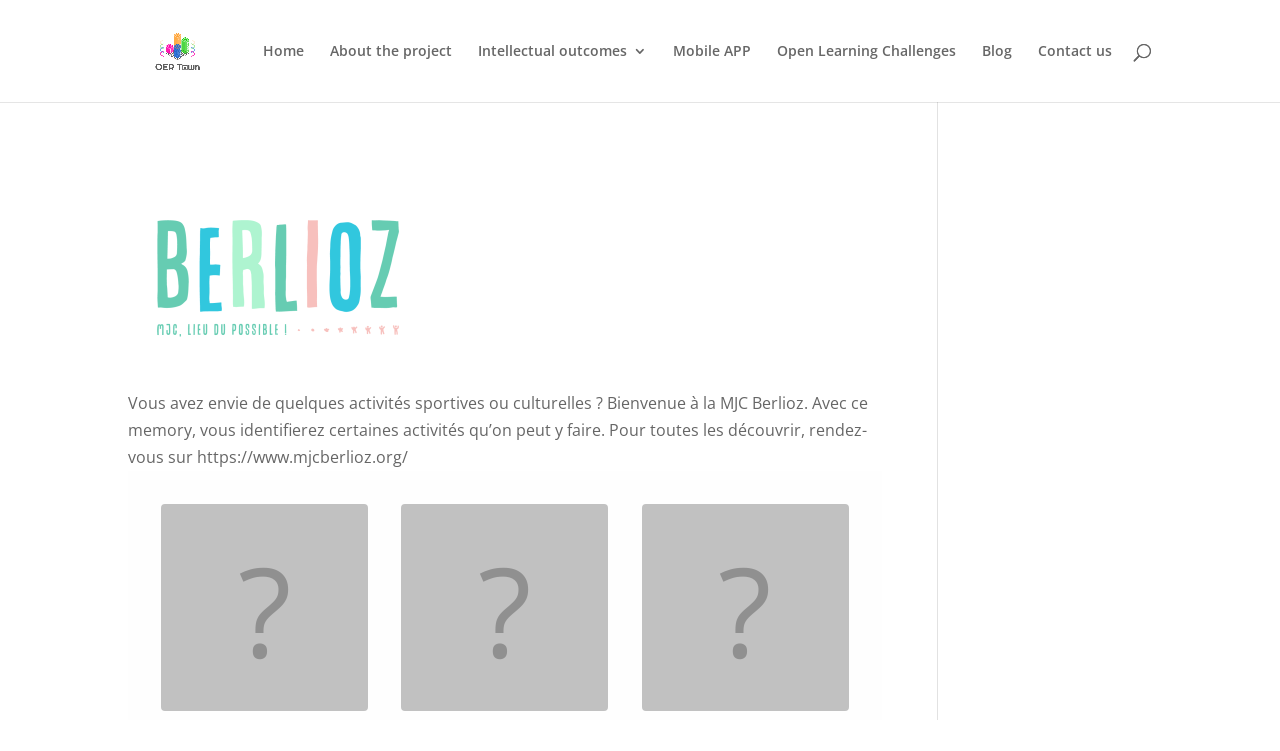

--- FILE ---
content_type: text/javascript
request_url: http://oertown.eu/wp-content/plugins/geotagged-media/gtm.js?ver=5.9.12
body_size: 986
content:
function wp_media_link(link_text, image_post_id) {
    return "<A href='" + wp_media_url(image_post_id) + "' target='_blank'>" + link_text + "</A>";
}

function wp_media_url(image_post_id) {
    // return "/wp-admin/upload.php?item=" + image_post_id + "&mode=grid";

    return "/wp-admin/post.php?post=" + image_post_id + "&action=edit";
}

function gtm_action_link(action, text, params) {
    pkv = [];
    for (key in params) {
        val = params[key];
        pkv.push(key + '=' + encodeURIComponent(val));
    }
    qstr = pkv.join('&');


    //   return "<A href='/wp-admin/post.php?&action=' + action + (qstr ? ("&" + qstr) : "") + "' target='_blank'>" + text + "</A>";

    return "<A href='/wp-admin/upload.php?page=gtm&action=" + action + (qstr ? ("&" + qstr) : "") + "' target='_blank'>" + text + "</A>";
}

function mst_render(id,vars) {
    var tmpl_script = jQuery('head').find(id).html();

    return Mustache.render(tmpl_script, vars);
}

function mst_render_html(id,vars){
    var tmpl_script = $('head').find(id).html();
    console.log(tmpl_script);
    return Mustache.to_html(tmpl_script, vars);
}

function isAdmin() {
    return location.href.indexOf('wp-admin') > -1;
}

function gtmOverlayModalIframe(url) {
    $('body').append(mst_render('#mst_overlay_modal_iframe', {url: url}));
    _overlayModaljQueryUIdialog('#overlay_modal');
}

function _overlayModaljQueryUIdialog(selector) {
    jQuery(selector).dialog({
            width: 0.95 * document.body.clientWidth,
            height: document.body.clientHeight,
            modal: true
        }
    );
}

function gtmOverlayModal(html) {
    jQuery('body').append(mst_render('#mst_overlay_modal', {html: html}));
    _overlayModaljQueryUIdialog('#overlay_modal');
}


function initMustacheTemplates() {
    jQuery.get("/wp-content/plugins/geotagged-media/gtm.mst", {}).success(function (response) {
        console.log("Mustache templates file loaded!");
        mustache_tmpl = jQuery.parseHTML(response, document, true);
        jQuery('head').append(mustache_tmpl);
    });
}

function gtmOverlayModalUrl(url) {
    jQuery.get(url).success(function (resp) {
        console.log('gtm_html_url response', resp);
        gtmOverlayModal(resp);
    });
}

function initDismissableButtonAction() {

    $(document).on('click', '#gtm_activation_notice .notice-dismiss', function (evt) {
        console.log('Clicked dismiss!');
        $.get(ajaxurl + "?action=dismiss_activation_notice")
            .success(function (response) {
                console.log('dismisson_activation_notice', response);
            });

    });
}

function isMapDrawn() {
    return jQuery('canvas').length > 0;
}

--- FILE ---
content_type: text/javascript
request_url: http://oertown.eu/wp-content/plugins/h5pxapikatchu/js/h5pxapikatchu-config.js?ver=0.4.11
body_size: 199
content:
// Set environment variables
window.H5PxAPIkatchu = {
  captureAllH5pContentTypes: '1',
  debugEnabled: '0',
  h5pContentTypes: [],
  jQuery: H5P.jQuery,
  wpAJAXurl: 'http://oertown.eu/wp-admin/admin-ajax.php'
};


--- FILE ---
content_type: text/javascript
request_url: http://oertown.eu/wp-content/uploads/h5p/cachedassets/9261705ff9d938b84c2c25af2a70367516bfadbb.js?ver=5.9.12
body_size: 12823
content:
var _typeof = typeof Symbol === "function" && typeof Symbol.iterator === "symbol" ? function (obj) { return typeof obj; } : function (obj) { return obj && typeof Symbol === "function" && obj.constructor === Symbol && obj !== Symbol.prototype ? "symbol" : typeof obj; };

var H5P = H5P || {};

/**
 * H5P-Timer
 *
 * General purpose timer that can be used by other H5P libraries.
 *
 * @param {H5P.jQuery} $
 */
H5P.Timer = function ($, EventDispatcher) {
  /**
   * Create a timer.
   *
   * @constructor
   * @param {number} [interval=Timer.DEFAULT_INTERVAL] - The update interval.
   */
  function Timer() {
    var interval = arguments.length <= 0 || arguments[0] === undefined ? Timer.DEFAULT_INTERVAL : arguments[0];

    var self = this;

    // time on clock and the time the clock has run
    var clockTimeMilliSeconds = 0;
    var playingTimeMilliSeconds = 0;

    // used to update recurring notifications
    var clockUpdateMilliSeconds = 0;

    // indicators for total running time of the timer
    var firstDate = null;
    var startDate = null;
    var lastDate = null;

    // update loop
    var loop = null;

    // timer status
    var status = Timer.STOPPED;

    // indicate counting direction
    var mode = Timer.FORWARD;

    // notifications
    var notifications = [];

    // counter for notifications;
    var notificationsIdCounter = 0;

    // Inheritance
    H5P.EventDispatcher.call(self);

    // sanitize interval
    if (Timer.isInteger(interval)) {
      interval = Math.max(interval, 1);
    }
    else {
      interval = Timer.DEFAULT_INTERVAL;
    }

    /**
     * Get the timer status.
     *
     * @public
     * @return {number} The timer status.
     */
    self.getStatus = function () {
      return status;
    };

    /**
     * Get the timer mode.
     *
     * @public
     * @return {number} The timer mode.
     */
    self.getMode = function () {
      return mode;
    };

    /**
     * Get the time that's on the clock.
     *
     * @private
     * @return {number} The time on the clock.
     */
    var getClockTime = function getClockTime() {
      return clockTimeMilliSeconds;
    };

    /**
     * Get the time the timer was playing so far.
     *
     * @private
     * @return {number} The time played.
     */
    var getPlayingTime = function getPlayingTime() {
      return playingTimeMilliSeconds;
    };

    /**
     * Get the total running time from play() until stop().
     *
     * @private
     * @return {number} The total running time.
     */
    var getRunningTime = function getRunningTime() {
      if (!firstDate) {
        return 0;
      }
      if (status !== Timer.STOPPED) {
        return new Date().getTime() - firstDate.getTime();
      }
      else {
        return !lastDate ? 0 : lastDate.getTime() - firstDate;
      }
    };

    /**
     * Get one of the times.
     *
     * @public
     * @param {number} [type=Timer.TYPE_CLOCK] - Type of the time to get.
     * @return {number} Clock Time, Playing Time or Running Time.
     */
    self.getTime = function () {
      var type = arguments.length <= 0 || arguments[0] === undefined ? Timer.TYPE_CLOCK : arguments[0];

      if (!Timer.isInteger(type)) {
        return;
      }
      // break will never be reached, but for consistency...
      switch (type) {
        case Timer.TYPE_CLOCK:
          return getClockTime();
          break;
        case Timer.TYPE_PLAYING:
          return getPlayingTime();
          break;
        case Timer.TYPE_RUNNING:
          return getRunningTime();
          break;
        default:
          return getClockTime();
      }
    };

    /**
     * Set the clock time.
     *
     * @public
     * @param {number} time - The time in milliseconds.
     */
    self.setClockTime = function (time) {
      if ($.type(time) === 'string') {
        time = Timer.toMilliseconds(time);
      }
      if (!Timer.isInteger(time)) {
        return;
      }
      // notifications only need an update if changing clock against direction
      clockUpdateMilliSeconds = (time - clockTimeMilliSeconds) * mode < 0 ? time - clockTimeMilliSeconds : 0;
      clockTimeMilliSeconds = time;
    };

    /**
     * Reset the timer.
     *
     * @public
     */
    self.reset = function () {
      if (status !== Timer.STOPPED) {
        return;
      }
      clockTimeMilliSeconds = 0;
      playingTimeMilliSeconds = 0;

      firstDate = null;
      lastDate = null;

      loop = null;

      notifications = [];
      notificationsIdCounter = 0;
      self.trigger('reset', {}, {bubbles: true, external: true});
    };

    /**
     * Set timer mode.
     *
     * @public
     * @param {number} mode - The timer mode.
     */
    self.setMode = function (direction) {
      if (direction !== Timer.FORWARD && direction !== Timer.BACKWARD) {
        return;
      }
      mode = direction;
    };

    /**
     * Start the timer.
     *
     * @public
     */
    self.play = function () {
      if (status === Timer.PLAYING) {
        return;
      }
      if (!firstDate) {
        firstDate = new Date();
      }
      startDate = new Date();
      status = Timer.PLAYING;
      self.trigger('play', {}, {bubbles: true, external: true});
      update();
    };

    /**
     * Pause the timer.
     *
     * @public
     */
    self.pause = function () {
      if (status !== Timer.PLAYING) {
        return;
      }
      status = Timer.PAUSED;
      self.trigger('pause', {}, {bubbles: true, external: true});
    };

    /**
     * Stop the timer.
     *
     * @public
     */
    self.stop = function () {
      if (status === Timer.STOPPED) {
        return;
      }
      lastDate = new Date();
      status = Timer.STOPPED;
      self.trigger('stop', {}, {bubbles: true, external: true});
    };

    /**
     * Update the timer until Timer.STOPPED.
     *
     * @private
     */
    var update = function update() {
      var currentMilliSeconds = 0;
      // stop because requested
      if (status === Timer.STOPPED) {
        clearTimeout(loop);
        return;
      }

      //stop because countdown reaches 0
      if (mode === Timer.BACKWARD && clockTimeMilliSeconds <= 0) {
        self.stop();
        return;
      }

      // update times
      if (status === Timer.PLAYING) {
        currentMilliSeconds = new Date().getTime() - startDate;
        clockTimeMilliSeconds += currentMilliSeconds * mode;
        playingTimeMilliSeconds += currentMilliSeconds;
      }
      startDate = new Date();

      checkNotifications();

      loop = setTimeout(function () {
        update();
      }, interval);
    };

    /**
     * Get next notification id.
     *
     * @private
     * @return {number} id - The next id.
     */
    var getNextNotificationId = function getNextNotificationId() {
      return notificationsIdCounter++;
    };

    /**
     * Set a notification
     *
     * @public
     * @param {Object|String} params - Parameters for the notification.
     * @callback callback - Callback function.
     * @return {number} ID of the notification.
     */
    self.notify = function (params, callback) {
      var id = arguments.length > 2 && arguments[2] !== undefined ? arguments[2] : getNextNotificationId();

      // common default values for the clock timer
      // TODO: find a better place for this, maybe a JSON file?
      var defaults = {};
      defaults['every_tenth_second'] = { "repeat": 100 };
      defaults['every_second'] = { "repeat": 1000 };
      defaults['every_minute'] = { "repeat": 60000 };
      defaults['every_hour'] = { "repeat": 3600000 };

      // Sanity check for callback function
      if (!callback instanceof Function) {
        return;
      }

      // Get default values
      if ($.type(params) === 'string') {
        params = defaults[params];
      }

      if (params !== null && (typeof params === 'undefined' ? 'undefined' : _typeof(params)) === 'object') {
        // Sanitize type
        if (!params.type) {
          params.type = Timer.TYPE_CLOCK;
        }
        else {
          if (!Timer.isInteger(params.type)) {
            return;
          }
          if (params.type < Timer.TYPE_CLOCK || params.type > Timer.TYPE_RUNNING) {
            return;
          }
        }

        // Sanitize mode
        if (!params.mode) {
          params.mode = Timer.NOTIFY_ABSOLUTE;
        }
        else {
          if (!Timer.isInteger(params.mode)) {
            return;
          }
          if (params.mode < Timer.NOTIFY_ABSOLUTE || params.type > Timer.NOTIFY_RELATIVE) {
            return;
          }
        }

        // Sanitize calltime
        if (!params.calltime) {
          params.calltime = params.mode === Timer.NOTIFY_ABSOLUTE ? self.getTime(params.type) : 0;
        }
        else {
          if ($.type(params.calltime) === 'string') {
            params.calltime = Timer.toMilliseconds(params.calltime);
          }
          if (!Timer.isInteger(params.calltime)) {
            return;
          }
          if (params.calltime < 0) {
            return;
          }
          if (params.mode === Timer.NOTIFY_RELATIVE) {
            params.calltime = Math.max(params.calltime, interval);
            if (params.type === Timer.TYPE_CLOCK) {
              // clock could be running backwards
              params.calltime *= mode;
            }
            params.calltime += self.getTime(params.type);
          }
        }

        // Sanitize repeat
        if ($.type(params.repeat) === 'string') {
          params.repeat = Timer.toMilliseconds(params.repeat);
        }
        // repeat must be >= interval (ideally multiple of interval)
        if (params.repeat !== undefined) {
          if (!Timer.isInteger(params.repeat)) {
            return;
          }
          params.repeat = Math.max(params.repeat, interval);
        }
      }
      else {
        // neither object nor string
        return;
      }

      // add notification
      notifications.push({
        'id': id,
        'type': params.type,
        'calltime': params.calltime,
        'repeat': params.repeat,
        'callback': callback
      });

      return id;
    };

    /**
     * Remove a notification.
     *
     * @public
     * @param {number} id - The id of the notification.
     */
    self.clearNotification = function (id) {
      notifications = $.grep(notifications, function (item) {
        return item.id === id;
      }, true);
    };

    /**
     * Set a new starting time for notifications.
     *
     * @private
     * @param elements {Object] elements - The notifications to be updated.
     * @param deltaMilliSeconds {Number} - The time difference to be set.
     */
    var updateNotificationTime = function updateNotificationTime(elements, deltaMilliSeconds) {
      if (!Timer.isInteger(deltaMilliSeconds)) {
        return;
      }
      elements.forEach(function (element) {
        // remove notification
        self.clearNotification(element.id);

        //rebuild notification with new data
        self.notify({
          'type': element.type,
          'calltime': self.getTime(element.type) + deltaMilliSeconds,
          'repeat': element.repeat
        }, element.callback, element.id);
      });
    };

    /**
     * Check notifications for necessary callbacks.
     *
     * @private
     */
    var checkNotifications = function checkNotifications() {
      var backwards = 1;
      var elements = [];

      // update recurring clock notifications if clock was changed
      if (clockUpdateMilliSeconds !== 0) {
        elements = $.grep(notifications, function (item) {
          return item.type === Timer.TYPE_CLOCK && item.repeat != undefined;
        });
        updateNotificationTime(elements, clockUpdateMilliSeconds);
        clockUpdateMilliSeconds = 0;
      }

      // check all notifications for triggering
      notifications.forEach(function (element) {
        /*
         * trigger if notification time is in the past
         * which means calltime >= Clock Time if mode is BACKWARD (= -1)
         */
        backwards = element.type === Timer.TYPE_CLOCK ? mode : 1;
        if (element.calltime * backwards <= self.getTime(element.type) * backwards) {
          // notify callback function
          element.callback.apply(this);

          // remove notification
          self.clearNotification(element.id);

          // You could use updateNotificationTime() here, but waste some time

          // rebuild notification if it should be repeated
          if (element.repeat) {
            self.notify({
              'type': element.type,
              'calltime': self.getTime(element.type) + element.repeat * backwards,
              'repeat': element.repeat
            }, element.callback, element.id);
          }
        }
      });
    };
  }

  // Inheritance
  Timer.prototype = Object.create(H5P.EventDispatcher.prototype);
  Timer.prototype.constructor = Timer;

  /**
   * Generate timecode elements from milliseconds.
   *
   * @private
   * @param {number} milliSeconds - The milliseconds.
   * @return {Object} The timecode elements.
   */
  var toTimecodeElements = function toTimecodeElements(milliSeconds) {
    var years = 0;
    var month = 0;
    var weeks = 0;
    var days = 0;
    var hours = 0;
    var minutes = 0;
    var seconds = 0;
    var tenthSeconds = 0;

    if (!Timer.isInteger(milliSeconds)) {
      return;
    }
    milliSeconds = Math.round(milliSeconds / 100);
    tenthSeconds = milliSeconds - Math.floor(milliSeconds / 10) * 10;
    seconds = Math.floor(milliSeconds / 10);
    minutes = Math.floor(seconds / 60);
    hours = Math.floor(minutes / 60);
    days = Math.floor(hours / 24);
    weeks = Math.floor(days / 7);
    month = Math.floor(days / 30.4375); // roughly (30.4375 = mean of 4 years)
    years = Math.floor(days / 365); // roughly (no leap years considered)
    return {
      years: years,
      month: month,
      weeks: weeks,
      days: days,
      hours: hours,
      minutes: minutes,
      seconds: seconds,
      tenthSeconds: tenthSeconds
    };
  };

  /**
   * Extract humanized time element from time for concatenating.
   *
   * @public
   * @param {number} milliSeconds - The milliSeconds.
   * @param {string} element - Time element: hours, minutes, seconds or tenthSeconds.
   * @param {boolean} [rounded=false] - If true, element value will be rounded.
   * @return {number} The time element.
   */
  Timer.extractTimeElement = function (time, element) {
    var rounded = arguments.length <= 2 || arguments[2] === undefined ? false : arguments[2];

    var timeElements = null;

    if ($.type(time) === 'string') {
      time = Timer.toMilliseconds(time);
    }
    if (!Timer.isInteger(time)) {
      return;
    }
    if ($.type(element) !== 'string') {
      return;
    }
    if ($.type(rounded) !== 'boolean') {
      return;
    }

    if (rounded) {
      timeElements = {
        years: Math.round(time / 31536000000),
        month: Math.round(time / 2629800000),
        weeks: Math.round(time / 604800000),
        days: Math.round(time / 86400000),
        hours: Math.round(time / 3600000),
        minutes: Math.round(time / 60000),
        seconds: Math.round(time / 1000),
        tenthSeconds: Math.round(time / 100)
      };
    }
    else {
      timeElements = toTimecodeElements(time);
    }

    return timeElements[element];
  };

  /**
   * Convert time in milliseconds to timecode.
   *
   * @public
   * @param {number} milliSeconds - The time in milliSeconds.
   * @return {string} The humanized timecode.
   */
  Timer.toTimecode = function (milliSeconds) {
    var timecodeElements = null;
    var timecode = '';

    var minutes = 0;
    var seconds = 0;

    if (!Timer.isInteger(milliSeconds)) {
      return;
    }
    if (milliSeconds < 0) {
      return;
    }

    timecodeElements = toTimecodeElements(milliSeconds);
    minutes = Math.floor(timecodeElements['minutes'] % 60);
    seconds = Math.floor(timecodeElements['seconds'] % 60);

    // create timecode
    if (timecodeElements['hours'] > 0) {
      timecode += timecodeElements['hours'] + ':';
    }
    if (minutes < 10) {
      timecode += '0';
    }
    timecode += minutes + ':';
    if (seconds < 10) {
      timecode += '0';
    }
    timecode += seconds + '.';
    timecode += timecodeElements['tenthSeconds'];

    return timecode;
  };

  /**
   * Convert timecode to milliseconds.
   *
   * @public
   * @param {string} timecode - The timecode.
   * @return {number} Milliseconds derived from timecode
   */
  Timer.toMilliseconds = function (timecode) {
    var head = [];
    var tail = '';

    var hours = 0;
    var minutes = 0;
    var seconds = 0;
    var tenthSeconds = 0;

    if (!Timer.isTimecode(timecode)) {
      return;
    }

    // thx to the regexp we know everything can be converted to a legit integer in range
    head = timecode.split('.')[0].split(':');
    while (head.length < 3) {
      head = ['0'].concat(head);
    }
    hours = parseInt(head[0]);
    minutes = parseInt(head[1]);
    seconds = parseInt(head[2]);

    tail = timecode.split('.')[1];
    if (tail) {
      tenthSeconds = Math.round(parseInt(tail) / Math.pow(10, tail.length - 1));
    }

    return (hours * 36000 + minutes * 600 + seconds * 10 + tenthSeconds) * 100;
  };

  /**
   * Check if a string is a timecode.
   *
   * @public
   * @param {string} value - String to check
   * @return {boolean} true, if string is a timecode
   */
  Timer.isTimecode = function (value) {
    var reg_timecode = /((((((\d+:)?([0-5]))?\d:)?([0-5]))?\d)(\.\d+)?)/;

    if ($.type(value) !== 'string') {
      return false;
    }

    return value === value.match(reg_timecode)[0] ? true : false;
  };

  // Workaround for IE and potentially other browsers within Timer object
  Timer.isInteger = Timer.isInteger || function(value) {
    return typeof value === "number" && isFinite(value) && Math.floor(value) === value;
  };

  // Timer states
  /** @constant {number} */
  Timer.STOPPED = 0;
  /** @constant {number} */
  Timer.PLAYING = 1;
  /** @constant {number} */
  Timer.PAUSED = 2;

  // Timer directions
  /** @constant {number} */
  Timer.FORWARD = 1;
  /** @constant {number} */
  Timer.BACKWARD = -1;

  /** @constant {number} */
  Timer.DEFAULT_INTERVAL = 10;

  // Counter types
  /** @constant {number} */
  Timer.TYPE_CLOCK = 0;
  /** @constant {number} */
  Timer.TYPE_PLAYING = 1;
  /** @constant {number} */
  Timer.TYPE_RUNNING = 2;

  // Notification types
  /** @constant {number} */
  Timer.NOTIFY_ABSOLUTE = 0;
  /** @constant {number} */
  Timer.NOTIFY_RELATIVE = 1;

  return Timer;
}(H5P.jQuery, H5P.EventDispatcher);
;
H5P.MemoryGame = (function (EventDispatcher, $) {

  // We don't want to go smaller than 100px per card(including the required margin)
  var CARD_MIN_SIZE = 100; // PX
  var CARD_STD_SIZE = 116; // PX
  var STD_FONT_SIZE = 16; // PX
  var LIST_PADDING = 1; // EMs
  var numInstances = 0;

  /**
   * Memory Game Constructor
   *
   * @class H5P.MemoryGame
   * @extends H5P.EventDispatcher
   * @param {Object} parameters
   * @param {Number} id
   */
  function MemoryGame(parameters, id) {
    /** @alias H5P.MemoryGame# */
    var self = this;

    // Initialize event inheritance
    EventDispatcher.call(self);

    var flipped, timer, counter, popup, $bottom, $taskComplete, $feedback, $wrapper, maxWidth, numCols, audioCard;
    var cards = [];
    var flipBacks = []; // Que of cards to be flipped back
    var numFlipped = 0;
    var removed = 0;
    numInstances++;

    // Add defaults
    parameters = $.extend(true, {
      l10n: {
        cardTurns: 'Card turns',
        timeSpent: 'Time spent',
        feedback: 'Good work!',
        tryAgain: 'Reset',
        closeLabel: 'Close',
        label: 'Memory Game. Find the matching cards.',
        done: 'All of the cards have been found.',
        cardPrefix: 'Card %num: ',
        cardUnturned: 'Unturned.',
        cardMatched: 'Match found.'
      }
    }, parameters);

    /**
     * Check if these two cards belongs together.
     *
     * @private
     * @param {H5P.MemoryGame.Card} card
     * @param {H5P.MemoryGame.Card} mate
     * @param {H5P.MemoryGame.Card} correct
     */
    var check = function (card, mate, correct) {
      if (mate !== correct) {
        // Incorrect, must be scheduled for flipping back
        flipBacks.push(card);
        flipBacks.push(mate);

        // Wait for next click to flip them back…
        if (numFlipped > 2) {
          // or do it straight away
          processFlipBacks();
        }
        return;
      }

      // Update counters
      numFlipped -= 2;
      removed += 2;

      var isFinished = (removed === cards.length);

      // Remove them from the game.
      card.remove(!isFinished);
      mate.remove();

      var desc = card.getDescription();
      if (desc !== undefined) {
        // Pause timer and show desciption.
        timer.pause();
        var imgs = [card.getImage()];
        if (card.hasTwoImages) {
          imgs.push(mate.getImage());
        }
        popup.show(desc, imgs, cardStyles ? cardStyles.back : undefined, function (refocus) {
          if (isFinished) {
            // Game done
            card.makeUntabbable();
            finished();
          }
          else {
            // Popup is closed, continue.
            timer.play();

            if (refocus) {
              card.setFocus();
            }
          }
        });
      }
      else if (isFinished) {
        // Game done
        card.makeUntabbable();
        finished();
      }
    };

    /**
     * Game has finished!
     * @private
     */
    var finished = function () {
      timer.stop();
      $taskComplete.show();
      $feedback.addClass('h5p-show'); // Announce
      $bottom.focus();

      // Create and trigger xAPI event 'completed'
      var completedEvent = self.createXAPIEventTemplate('completed');
      completedEvent.setScoredResult(1, 1, self, true, true);
      completedEvent.data.statement.result.duration = 'PT' + (Math.round(timer.getTime() / 10) / 100) + 'S';
      self.trigger(completedEvent);

      if (parameters.behaviour && parameters.behaviour.allowRetry) {
        // Create retry button
        var retryButton = createButton('reset', parameters.l10n.tryAgain || 'Reset', function () {
          // Trigger handler (action)

          retryButton.classList.add('h5p-memory-transout');
          setTimeout(function () {
            // Remove button on nextTick to get transition effect
            $wrapper[0].removeChild(retryButton);
          }, 300);

          resetGame();
        });
        retryButton.classList.add('h5p-memory-transin');
        setTimeout(function () {
          // Remove class on nextTick to get transition effectupd
          retryButton.classList.remove('h5p-memory-transin');
        }, 0);

        // Same size as cards
        retryButton.style.fontSize = (parseFloat($wrapper.children('ul')[0].style.fontSize) * 0.75) + 'px';

        $wrapper[0].appendChild(retryButton); // Add to DOM
      }
    };

    /**
     * Shuffle the cards and restart the game!
     * @private
     */
    var resetGame = function () {

      // Reset cards
      removed = 0;

      // Remove feedback
      $feedback[0].classList.remove('h5p-show');
      $taskComplete.hide();

      // Reset timer and counter
      timer.reset();
      counter.reset();

      // Randomize cards
      H5P.shuffleArray(cards);

      setTimeout(function () {
        // Re-append to DOM after flipping back
        for (var i = 0; i < cards.length; i++) {
          cards[i].reAppend();
        }
        for (var j = 0; j < cards.length; j++) {
          cards[j].reset();
        }

        // Scale new layout
        $wrapper.children('ul').children('.h5p-row-break').removeClass('h5p-row-break');
        maxWidth = -1;
        self.trigger('resize');
        cards[0].setFocus();
      }, 600);
    };

    /**
     * Game has finished!
     * @private
     */
    var createButton = function (name, label, action) {
      var buttonElement = document.createElement('div');
      buttonElement.classList.add('h5p-memory-' + name);
      buttonElement.innerHTML = label;
      buttonElement.setAttribute('role', 'button');
      buttonElement.tabIndex = 0;
      buttonElement.addEventListener('click', function () {
        action.apply(buttonElement);
      }, false);
      buttonElement.addEventListener('keypress', function (event) {
        if (event.which === 13 || event.which === 32) { // Enter or Space key
          event.preventDefault();
          action.apply(buttonElement);
        }
      }, false);
      return buttonElement;
    };

    /**
     * Adds card to card list and set up a flip listener.
     *
     * @private
     * @param {H5P.MemoryGame.Card} card
     * @param {H5P.MemoryGame.Card} mate
     */
    var addCard = function (card, mate) {
      card.on('flip', function () {
        if (audioCard) {
          audioCard.stopAudio();
        }

        // Always return focus to the card last flipped
        for (var i = 0; i < cards.length; i++) {
          cards[i].makeUntabbable();
        }
        card.makeTabbable();

        popup.close();
        self.triggerXAPI('interacted');
        // Keep track of time spent
        timer.play();

        // Keep track of the number of flipped cards
        numFlipped++;

        // Announce the card unless it's the last one and it's correct
        var isMatched = (flipped === mate);
        var isLast = ((removed + 2) === cards.length);
        card.updateLabel(isMatched, !(isMatched && isLast));

        if (flipped !== undefined) {
          var matie = flipped;
          // Reset the flipped card.
          flipped = undefined;

          setTimeout(function () {
            check(card, matie, mate);
          }, 800);
        }
        else {
          if (flipBacks.length > 1) {
            // Turn back any flipped cards
            processFlipBacks();
          }

          // Keep track of the flipped card.
          flipped = card;
        }

        // Count number of cards turned
        counter.increment();
      });
      card.on('audioplay', function () {
        if (audioCard) {
          audioCard.stopAudio();
        }
        audioCard = card;
      });
      card.on('audiostop', function () {
        audioCard = undefined;
      });

      /**
       * Create event handler for moving focus to the next or the previous
       * card on the table.
       *
       * @private
       * @param {number} direction +1/-1
       * @return {function}
       */
      var createCardChangeFocusHandler = function (direction) {
        return function () {
          // Locate next card
          for (var i = 0; i < cards.length; i++) {
            if (cards[i] === card) {
              // Found current card

              var nextCard, fails = 0;
              do {
                fails++;
                nextCard = cards[i + (direction * fails)];
                if (!nextCard) {
                  return; // No more cards
                }
              }
              while (nextCard.isRemoved());

              card.makeUntabbable();
              nextCard.setFocus();

              return;
            }
          }
        };
      };

      // Register handlers for moving focus to next and previous card
      card.on('next', createCardChangeFocusHandler(1));
      card.on('prev', createCardChangeFocusHandler(-1));

      /**
       * Create event handler for moving focus to the first or the last card
       * on the table.
       *
       * @private
       * @param {number} direction +1/-1
       * @return {function}
       */
      var createEndCardFocusHandler = function (direction) {
        return function () {
          var focusSet = false;
          for (var i = 0; i < cards.length; i++) {
            var j = (direction === -1 ? cards.length - (i + 1) : i);
            if (!focusSet && !cards[j].isRemoved()) {
              cards[j].setFocus();
              focusSet = true;
            }
            else if (cards[j] === card) {
              card.makeUntabbable();
            }
          }
        };
      };

      // Register handlers for moving focus to first and last card
      card.on('first', createEndCardFocusHandler(1));
      card.on('last', createEndCardFocusHandler(-1));

      cards.push(card);
    };

    /**
     * Will flip back two and two cards
     */
    var processFlipBacks = function () {
      flipBacks[0].flipBack();
      flipBacks[1].flipBack();
      flipBacks.splice(0, 2);
      numFlipped -= 2;
    };

    /**
     * @private
     */
    var getCardsToUse = function () {
      var numCardsToUse = (parameters.behaviour && parameters.behaviour.numCardsToUse ? parseInt(parameters.behaviour.numCardsToUse) : 0);
      if (numCardsToUse <= 2 || numCardsToUse >= parameters.cards.length) {
        // Use all cards
        return parameters.cards;
      }

      // Pick random cards from pool
      var cardsToUse = [];
      var pickedCardsMap = {};

      var numPicket = 0;
      while (numPicket < numCardsToUse) {
        var pickIndex = Math.floor(Math.random() * parameters.cards.length);
        if (pickedCardsMap[pickIndex]) {
          continue; // Already picked, try again!
        }

        cardsToUse.push(parameters.cards[pickIndex]);
        pickedCardsMap[pickIndex] = true;
        numPicket++;
      }

      return cardsToUse;
    };

    var cardStyles, invertShades;
    if (parameters.lookNFeel) {
      // If the contrast between the chosen color and white is too low we invert the shades to create good contrast
      invertShades = (parameters.lookNFeel.themeColor &&
                      getContrast(parameters.lookNFeel.themeColor) < 1.7 ? -1 : 1);
      var backImage = (parameters.lookNFeel.cardBack ? H5P.getPath(parameters.lookNFeel.cardBack.path, id) : null);
      cardStyles = MemoryGame.Card.determineStyles(parameters.lookNFeel.themeColor, invertShades, backImage);
    }

    // Initialize cards.
    var cardsToUse = getCardsToUse();
    for (var i = 0; i < cardsToUse.length; i++) {
      var cardParams = cardsToUse[i];
      if (MemoryGame.Card.isValid(cardParams)) {
        // Create first card
        var cardTwo, cardOne = new MemoryGame.Card(cardParams.image, id, cardParams.imageAlt, parameters.l10n, cardParams.description, cardStyles, cardParams.audio);

        if (MemoryGame.Card.hasTwoImages(cardParams)) {
          // Use matching image for card two
          cardTwo = new MemoryGame.Card(cardParams.match, id, cardParams.matchAlt, parameters.l10n, cardParams.description, cardStyles, cardParams.matchAudio);
          cardOne.hasTwoImages = cardTwo.hasTwoImages = true;
        }
        else {
          // Add two cards with the same image
          cardTwo = new MemoryGame.Card(cardParams.image, id, cardParams.imageAlt, parameters.l10n, cardParams.description, cardStyles, cardParams.audio);
        }

        // Add cards to card list for shuffeling
        addCard(cardOne, cardTwo);
        addCard(cardTwo, cardOne);
      }
    }
    H5P.shuffleArray(cards);

    /**
     * Attach this game's html to the given container.
     *
     * @param {H5P.jQuery} $container
     */
    self.attach = function ($container) {
      this.triggerXAPI('attempted');
      // TODO: Only create on first attach!
      $wrapper = $container.addClass('h5p-memory-game').html('');
      if (invertShades === -1) {
        $container.addClass('h5p-invert-shades');
      }

      // Add cards to list
      var $list = $('<ul/>', {
        role: 'application',
        'aria-labelledby': 'h5p-intro-' + numInstances
      });
      for (var i = 0; i < cards.length; i++) {
        cards[i].appendTo($list);
      }
      cards[0].makeTabbable();

      if ($list.children().length) {
        $('<div/>', {
          id: 'h5p-intro-' + numInstances,
          'class': 'h5p-memory-hidden-read',
          html: parameters.l10n.label,
          appendTo: $container
        });
        $list.appendTo($container);

        $bottom = $('<div/>', {
          'class': 'h5p-programatically-focusable',
          tabindex: '-1',
          appendTo: $container
        });
        $taskComplete = $('<div/>', {
          'class': 'h5p-memory-complete h5p-memory-hidden-read',
          html: parameters.l10n.done,
          appendTo: $bottom
        });

        $feedback = $('<div class="h5p-feedback">' + parameters.l10n.feedback + '</div>').appendTo($bottom);

        // Add status bar
        var $status = $('<dl class="h5p-status">' +
                        '<dt>' + parameters.l10n.timeSpent + ':</dt>' +
                        '<dd class="h5p-time-spent"><time role="timer" datetime="PT0M0S">0:00</time><span class="h5p-memory-hidden-read">.</span></dd>' +
                        '<dt>' + parameters.l10n.cardTurns + ':</dt>' +
                        '<dd class="h5p-card-turns">0<span class="h5p-memory-hidden-read">.</span></dd>' +
                        '</dl>').appendTo($bottom);

        timer = new MemoryGame.Timer($status.find('time')[0]);
        counter = new MemoryGame.Counter($status.find('.h5p-card-turns'));
        popup = new MemoryGame.Popup($container, parameters.l10n);

        $container.click(function () {
          popup.close();
        });
      }
    };

    /**
     * Will try to scale the game so that it fits within its container.
     * Puts the cards into a grid layout to make it as square as possible –
     * which improves the playability on multiple devices.
     *
     * @private
     */
    var scaleGameSize = function () {

      // Check how much space we have available
      var $list = $wrapper.children('ul');

      var newMaxWidth = parseFloat(window.getComputedStyle($list[0]).width);
      if (maxWidth === newMaxWidth) {
        return; // Same size, no need to recalculate
      }
      else {
        maxWidth = newMaxWidth;
      }

      // Get the card holders
      var $elements = $list.children();
      if ($elements.length < 4) {
        return; // No need to proceed
      }

      // Determine the optimal number of columns
      var newNumCols = Math.ceil(Math.sqrt($elements.length));

      // Do not exceed the max number of columns
      var maxCols = Math.floor(maxWidth / CARD_MIN_SIZE);
      if (newNumCols > maxCols) {
        newNumCols = maxCols;
      }

      if (numCols !== newNumCols) {
        // We need to change layout
        numCols = newNumCols;

        // Calculate new column size in percentage and round it down (we don't
        // want things sticking out…)
        var colSize = Math.floor((100 / numCols) * 10000) / 10000;
        $elements.css('width', colSize + '%').each(function (i, e) {
          if (i === numCols) {
            $(e).addClass('h5p-row-break');
          }
        });
      }

      // Calculate how much one percentage of the standard/default size is
      var onePercentage = ((CARD_STD_SIZE * numCols) + STD_FONT_SIZE) / 100;
      var paddingSize = (STD_FONT_SIZE * LIST_PADDING) / onePercentage;
      var cardSize = (100 - paddingSize) / numCols;
      var fontSize = (((maxWidth * (cardSize / 100)) * STD_FONT_SIZE) / CARD_STD_SIZE);

      // We use font size to evenly scale all parts of the cards.
      $list.css('font-size', fontSize + 'px');
      popup.setSize(fontSize);
      // due to rounding errors in browsers the margins may vary a bit…
    };

    if (parameters.behaviour && parameters.behaviour.useGrid && cardsToUse.length) {
      self.on('resize', scaleGameSize);
    }
  }

  // Extends the event dispatcher
  MemoryGame.prototype = Object.create(EventDispatcher.prototype);
  MemoryGame.prototype.constructor = MemoryGame;

  /**
   * Determine color contrast level compared to white(#fff)
   *
   * @private
   * @param {string} color hex code
   * @return {number} From 1 to Infinity.
   */
  var getContrast = function (color) {
    return 255 / ((parseInt(color.substr(1, 2), 16) * 299 +
                   parseInt(color.substr(3, 2), 16) * 587 +
                   parseInt(color.substr(5, 2), 16) * 144) / 1000);
  };

  return MemoryGame;
})(H5P.EventDispatcher, H5P.jQuery);
;
(function (MemoryGame, EventDispatcher, $) {

  /**
   * Controls all the operations for each card.
   *
   * @class H5P.MemoryGame.Card
   * @extends H5P.EventDispatcher
   * @param {Object} image
   * @param {number} id
   * @param {string} alt
   * @param {Object} l10n Localization
   * @param {string} [description]
   * @param {Object} [styles]
   */
  MemoryGame.Card = function (image, id, alt, l10n, description, styles, audio) {
    /** @alias H5P.MemoryGame.Card# */
    var self = this;

    // Initialize event inheritance
    EventDispatcher.call(self);

    var path, width, height, $card, $wrapper, removedState, flippedState, audioPlayer;

    alt = alt || 'Missing description'; // Default for old games

    if (image && image.path) {
      path = H5P.getPath(image.path, id);

      if (image.width !== undefined && image.height !== undefined) {
        if (image.width > image.height) {
          width = '100%';
          height = 'auto';
        }
        else {
          height = '100%';
          width = 'auto';
        }
      }
      else {
        width = height = '100%';
      }
    }

    if (audio) {
      // Check if browser supports audio.
      audioPlayer = document.createElement('audio');
      if (audioPlayer.canPlayType !== undefined) {
        // Add supported source files.
        for (var i = 0; i < audio.length; i++) {
          if (audioPlayer.canPlayType(audio[i].mime)) {
            var source = document.createElement('source');
            source.src = H5P.getPath(audio[i].path, id);
            source.type = audio[i].mime;
            audioPlayer.appendChild(source);
          }
        }
      }

      if (!audioPlayer.children.length) {
        audioPlayer = null; // Not supported
      }
      else {
        audioPlayer.controls = false;
        audioPlayer.preload = 'auto';

        var handlePlaying = function () {
          if ($card) {
            $card.addClass('h5p-memory-audio-playing');
            self.trigger('audioplay');
          }
        };
        var handleStopping = function () {
          if ($card) {
            $card.removeClass('h5p-memory-audio-playing');
            self.trigger('audiostop');
          }
        };
        audioPlayer.addEventListener('play', handlePlaying);
        audioPlayer.addEventListener('ended', handleStopping);
        audioPlayer.addEventListener('pause', handleStopping);
      }
    }

    /**
     * Update the cards label to make it accessible to users with a readspeaker
     *
     * @param {boolean} isMatched The card has been matched
     * @param {boolean} announce Announce the current state of the card
     * @param {boolean} reset Go back to the default label
     */
    self.updateLabel = function (isMatched, announce, reset) {

      // Determine new label from input params
      var label = (reset ? l10n.cardUnturned : alt);
      if (isMatched) {
        label = l10n.cardMatched + ' ' + label;
      }

      // Update the card's label
      $wrapper.attr('aria-label', l10n.cardPrefix.replace('%num', $wrapper.index() + 1) + ' ' + label);

      // Update disabled property
      $wrapper.attr('aria-disabled', reset ? null : 'true');

      // Announce the label change
      if (announce) {
        $wrapper.blur().focus(); // Announce card label
      }
    };

    /**
     * Flip card.
     */
    self.flip = function () {
      if (flippedState) {
        $wrapper.blur().focus(); // Announce card label again
        return;
      }

      $card.addClass('h5p-flipped');
      self.trigger('flip');
      flippedState = true;

      if (audioPlayer) {
        audioPlayer.play();
      }
    };

    /**
     * Flip card back.
     */
    self.flipBack = function () {
      self.stopAudio();
      self.updateLabel(null, null, true); // Reset card label
      $card.removeClass('h5p-flipped');
      flippedState = false;
    };

    /**
     * Remove.
     */
    self.remove = function () {
      $card.addClass('h5p-matched');
      removedState = true;
    };

    /**
     * Reset card to natural state
     */
    self.reset = function () {
      self.stopAudio();
      self.updateLabel(null, null, true); // Reset card label
      flippedState = false;
      removedState = false;
      $card[0].classList.remove('h5p-flipped', 'h5p-matched');
    };

    /**
     * Get card description.
     *
     * @returns {string}
     */
    self.getDescription = function () {
      return description;
    };

    /**
     * Get image clone.
     *
     * @returns {H5P.jQuery}
     */
    self.getImage = function () {
      return $card.find('img').clone();
    };

    /**
     * Append card to the given container.
     *
     * @param {H5P.jQuery} $container
     */
    self.appendTo = function ($container) {
      $wrapper = $('<li class="h5p-memory-wrap" tabindex="-1" role="button"><div class="h5p-memory-card">' +
                  '<div class="h5p-front"' + (styles && styles.front ? styles.front : '') + '>' + (styles && styles.backImage ? '' : '<span></span>') + '</div>' +
                  '<div class="h5p-back"' + (styles && styles.back ? styles.back : '') + '>' +
                    (path ? '<img src="' + path + '" alt="' + alt + '" style="width:' + width + ';height:' + height + '"/>' + (audioPlayer ? '<div class="h5p-memory-audio-button"></div>' : '') : '<i class="h5p-memory-audio-instead-of-image">') +
                  '</div>' +
                '</div></li>')
        .appendTo($container)
        .on('keydown', function (event) {
          switch (event.which) {
            case 13: // Enter
            case 32: // Space
              self.flip();
              event.preventDefault();
              return;
            case 39: // Right
            case 40: // Down
              // Move focus forward
              self.trigger('next');
              event.preventDefault();
              return;
            case 37: // Left
            case 38: // Up
              // Move focus back
              self.trigger('prev');
              event.preventDefault();
              return;
            case 35:
              // Move to last card
              self.trigger('last');
              event.preventDefault();
              return;
            case 36:
              // Move to first card
              self.trigger('first');
              event.preventDefault();
              return;
          }
        });

      $wrapper.attr('aria-label', l10n.cardPrefix.replace('%num', $wrapper.index() + 1) + ' ' + l10n.cardUnturned);
      $card = $wrapper.children('.h5p-memory-card')
        .children('.h5p-front')
          .click(function () {
            self.flip();
          })
          .end();

      if (audioPlayer) {
        $card.children('.h5p-back')
          .click(function () {
            if ($card.hasClass('h5p-memory-audio-playing')) {
              self.stopAudio();
            }
            else {
              audioPlayer.play();
            }
          })
      }
    };

    /**
     * Re-append to parent container.
     */
    self.reAppend = function () {
      var parent = $wrapper[0].parentElement;
      parent.appendChild($wrapper[0]);
    };

    /**
     * Make the card accessible when tabbing
     */
    self.makeTabbable = function () {
      if ($wrapper) {
        $wrapper.attr('tabindex', '0');
      }
    };

    /**
     * Prevent tabbing to the card
     */
    self.makeUntabbable = function () {
      if ($wrapper) {
        $wrapper.attr('tabindex', '-1');
      }
    };

    /**
     * Make card tabbable and move focus to it
     */
    self.setFocus = function () {
      self.makeTabbable();
      if ($wrapper) {
        $wrapper.focus();
      }
    };

    /**
     * Check if the card has been removed from the game, i.e. if has
     * been matched.
     */
    self.isRemoved = function () {
      return removedState;
    };

    /**
     * Stop any audio track that might be playing.
     */
    self.stopAudio = function () {
      if (audioPlayer) {
        audioPlayer.pause();
        audioPlayer.currentTime = 0;
      }
    };
  };

  // Extends the event dispatcher
  MemoryGame.Card.prototype = Object.create(EventDispatcher.prototype);
  MemoryGame.Card.prototype.constructor = MemoryGame.Card;

  /**
   * Check to see if the given object corresponds with the semantics for
   * a memory game card.
   *
   * @param {object} params
   * @returns {boolean}
   */
  MemoryGame.Card.isValid = function (params) {
    return (params !== undefined &&
             (params.image !== undefined &&
             params.image.path !== undefined) ||
           params.audio);
  };

  /**
   * Checks to see if the card parameters should create cards with different
   * images.
   *
   * @param {object} params
   * @returns {boolean}
   */
  MemoryGame.Card.hasTwoImages = function (params) {
    return (params !== undefined &&
             (params.match !== undefined &&
              params.match.path !== undefined) ||
           params.matchAudio);
  };

  /**
   * Determines the theme for how the cards should look
   *
   * @param {string} color The base color selected
   * @param {number} invertShades Factor used to invert shades in case of bad contrast
   */
  MemoryGame.Card.determineStyles = function (color, invertShades, backImage) {
    var styles =  {
      front: '',
      back: '',
      backImage: !!backImage
    };

    // Create color theme
    if (color) {
      var frontColor = shade(color, 43.75 * invertShades);
      var backColor = shade(color, 56.25 * invertShades);

      styles.front += 'color:' + color + ';' +
                      'background-color:' + frontColor + ';' +
                      'border-color:' + frontColor +';';
      styles.back += 'color:' + color + ';' +
                     'background-color:' + backColor + ';' +
                     'border-color:' + frontColor +';';
    }

    // Add back image for card
    if (backImage) {
      var backgroundImage = 'background-image:url(' + backImage + ')';

      styles.front += backgroundImage;
      styles.back += backgroundImage;
    }

    // Prep style attribute
    if (styles.front) {
      styles.front = ' style="' + styles.front + '"';
    }
    if (styles.back) {
      styles.back = ' style="' + styles.back + '"';
    }

    return styles;
  };

  /**
   * Convert hex color into shade depending on given percent
   *
   * @private
   * @param {string} color
   * @param {number} percent
   * @return {string} new color
   */
  var shade = function (color, percent) {
    var newColor = '#';

    // Determine if we should lighten or darken
    var max = (percent < 0 ? 0 : 255);

    // Always stay positive
    if (percent < 0) {
      percent *= -1;
    }
    percent /= 100;

    for (var i = 1; i < 6; i += 2) {
      // Grab channel and convert from hex to dec
      var channel = parseInt(color.substr(i, 2), 16);

      // Calculate new shade and convert back to hex
      channel = (Math.round((max - channel) * percent) + channel).toString(16);

      // Make sure to always use two digits
      newColor += (channel.length < 2 ? '0' + channel : channel);
    }

    return newColor;
  };

})(H5P.MemoryGame, H5P.EventDispatcher, H5P.jQuery);
;
(function (MemoryGame) {

  /**
   * Keeps track of the number of cards that has been turned
   *
   * @class H5P.MemoryGame.Counter
   * @param {H5P.jQuery} $container
   */
  MemoryGame.Counter = function ($container) {
    /** @alias H5P.MemoryGame.Counter# */
    var self = this;

    var current = 0;

    /**
     * @private
     */
    var update = function () {
      $container[0].innerText = current;
    };

    /**
     * Increment the counter.
     */
    self.increment = function () {
      current++;
      update();
    };

    /**
     * Revert counter back to its natural state
     */
    self.reset = function () {
      current = 0;
      update();
    };
  };

})(H5P.MemoryGame);
;
(function (MemoryGame, $) {

  /**
   * A dialog for reading the description of a card.
   *
   * @class H5P.MemoryGame.Popup
   * @param {H5P.jQuery} $container
   * @param {Object.<string, string>} l10n
   */
  MemoryGame.Popup = function ($container, l10n) {
    /** @alias H5P.MemoryGame.Popup# */
    var self = this;

    var closed;

    var $popup = $('<div class="h5p-memory-pop" role="dialog"><div class="h5p-memory-top"></div><div class="h5p-memory-desc h5p-programatically-focusable" tabindex="-1"></div><div class="h5p-memory-close" role="button" tabindex="0" title="' + (l10n.closeLabel || 'Close') + '" aria-label="' + (l10n.closeLabel || 'Close') + '"></div></div>').appendTo($container);
    var $desc = $popup.find('.h5p-memory-desc');
    var $top = $popup.find('.h5p-memory-top');

    // Hook up the close button
    $popup.find('.h5p-memory-close').on('click', function () {
      self.close(true);
    }).on('keypress', function (event) {
      if (event.which === 13 || event.which === 32) {
        self.close(true);
        event.preventDefault();
      }
    });

    /**
     * Show the popup.
     *
     * @param {string} desc
     * @param {H5P.jQuery[]} imgs
     * @param {function} done
     */
    self.show = function (desc, imgs, styles, done) {
      $desc.html(desc);
      $top.html('').toggleClass('h5p-memory-two-images', imgs.length > 1);
      for (var i = 0; i < imgs.length; i++) {
        $('<div class="h5p-memory-image"' + (styles ? styles : '') + '></div>').append(imgs[i]).appendTo($top);
      }
      $popup.show();
      $desc.focus();
      closed = done;
    };

    /**
     * Close the popup.
     *
     * @param {boolean} refocus Sets focus after closing the dialog
     */
    self.close = function (refocus) {
      if (closed !== undefined) {
        $popup.hide();
        closed(refocus);
        closed = undefined;
      }
    };

    /**
     * Sets popup size relative to the card size
     *
     * @param {number} fontSize
     */
    self.setSize = function (fontSize) {
      // Set image size
      $top[0].style.fontSize = fontSize + 'px';

      // Determine card size
      var cardSize = fontSize * 6.25; // From CSS

      // Set popup size
      $popup[0].style.minWidth = (cardSize * 2.5) + 'px';
      $popup[0].style.minHeight = cardSize + 'px';
    };
  };

})(H5P.MemoryGame, H5P.jQuery);
;
(function (MemoryGame, Timer) {

  /**
   * Adapter between memory game and H5P.Timer
   *
   * @class H5P.MemoryGame.Timer
   * @extends H5P.Timer
   * @param {Element} element
   */
  MemoryGame.Timer = function (element) {
    /** @alias H5P.MemoryGame.Timer# */
    var self = this;

    // Initialize event inheritance
    Timer.call(self, 100);

    /** @private {string} */
    var naturalState = element.innerText;

    /**
     * Set up callback for time updates.
     * Formats time stamp for humans.
     *
     * @private
     */
    var update = function () {
      var time = self.getTime();

      var minutes = Timer.extractTimeElement(time, 'minutes');
      var seconds = Timer.extractTimeElement(time, 'seconds') % 60;

      // Update duration attribute
      element.setAttribute('datetime', 'PT' + minutes + 'M' + seconds + 'S');

      // Add leading zero
      if (seconds < 10) {
        seconds = '0' + seconds;
      }

      element.innerText = minutes + ':' + seconds;
    };

    // Setup default behavior
    self.notify('every_tenth_second', update);
    self.on('reset', function () {
      element.innerText = naturalState;
      self.notify('every_tenth_second', update);
    });
  };

  // Inheritance
  MemoryGame.Timer.prototype = Object.create(Timer.prototype);
  MemoryGame.Timer.prototype.constructor = MemoryGame.Timer;

})(H5P.MemoryGame, H5P.Timer);
;
